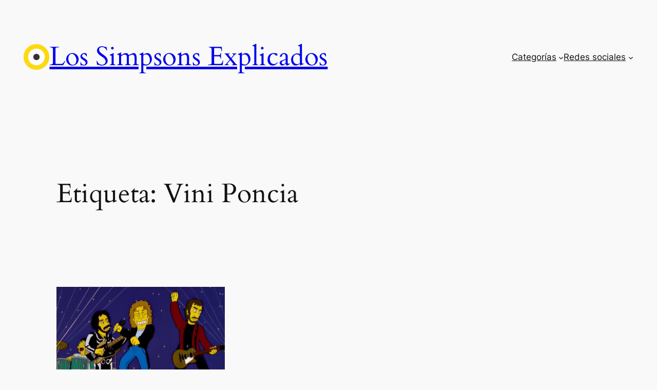

--- FILE ---
content_type: text/html; charset=utf-8
request_url: https://www.google.com/recaptcha/api2/aframe
body_size: 269
content:
<!DOCTYPE HTML><html><head><meta http-equiv="content-type" content="text/html; charset=UTF-8"></head><body><script nonce="SWjH67iOi__KLKC34IiRXw">/** Anti-fraud and anti-abuse applications only. See google.com/recaptcha */ try{var clients={'sodar':'https://pagead2.googlesyndication.com/pagead/sodar?'};window.addEventListener("message",function(a){try{if(a.source===window.parent){var b=JSON.parse(a.data);var c=clients[b['id']];if(c){var d=document.createElement('img');d.src=c+b['params']+'&rc='+(localStorage.getItem("rc::a")?sessionStorage.getItem("rc::b"):"");window.document.body.appendChild(d);sessionStorage.setItem("rc::e",parseInt(sessionStorage.getItem("rc::e")||0)+1);localStorage.setItem("rc::h",'1769018580952');}}}catch(b){}});window.parent.postMessage("_grecaptcha_ready", "*");}catch(b){}</script></body></html>